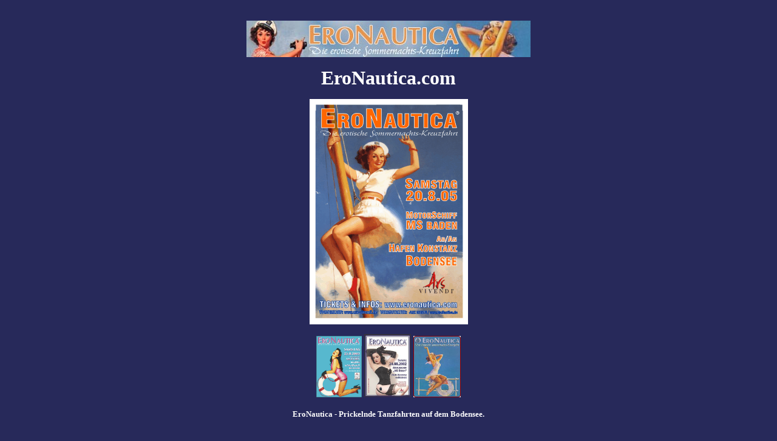

--- FILE ---
content_type: text/html
request_url: http://www.any-service.de/eronautica/
body_size: 4484
content:
<!DOCTYPE HTML PUBLIC "-//W3C//DTD HTML 4.0 Transitional//EN">

<html>
<head>
	<title>EroNautica Kreuzfahrt</title>
	
<META NAME="Title" CONTENT="EroNautica - Kreuzfahrt auf dem Bodensee">
<META NAME="Author" CONTENT="JMK - eronautica">
<META NAME="Publisher" CONTENT="JMK">
<META NAME="Copyright" CONTENT="Copyright�2002 by EroNautica - Travel. All rights reserved.">
<META NAME="Revisit" CONTENT="After 31 days">
<META NAME="Keywords" CONTENT="Eronautica, Fetisch, Tanzfahrt, Kreuzfahrt, Schiff, Bodensee, Boot, SM, Erotic, Leder, Latex, Gummi, Nylon, Lack, Ars Vivendi, 
Bizarr, Domina, Erotik, Bondage, Domination, TV, Sex, Liebe, Lust, Leidenschaft,  
Schiffe, Hafen, Konstanz, Friedrichshafen">
<META NAME="Description" CONTENT="EroNautica - Auf dem Bodensee wird das Passagierschiff MS Baden zur EroNautica,� die Fetish- 
Fantasy-Nylon-Gala-Party voller stil- und geschmackvoller Erotik - f�r Frauen, 
M�nner, Paare, Crossdresser/TV und DragQueens. Geboten wird eine extravagante 
Erotik- atmosph�re mit knisternden Augenblicken, aufregender Mode, spannenden 
und fesselnde Momenten, vielen Tanzebenen, Motto-Bars, sowie Live Band, Top DJ�s 
und Performance K�nstler mit Darbietungen auf auf allen Decks.">
<META NAME="Abstract" CONTENT="EroNautica - die prickelnd erotische Sommernachts-Kreuzfahrt auf dem Bodensee">
<META NAME="Robots" CONTENT="INDEX,FOLLOW">
<META NAME="Language" CONTENT="Deutsch">
</head>
	
	
	

	
	
	
	
	
	
<style type="text/css">   
<!--
.tabeltop  {font-family: Verdana,Arial; font-size: 9pt; color: white; }
.tabelinhalt  {font-family: Verdana,Arial; font-size: 9pt; color: black; }
a {font-family: Verdana,Arial; font-size: 9pt; color: white; text-decoration: none;}
a:hover {font-family: Verdana,Arial; font-size: 9pt; color: lime; text-decoration: none;}
.tc {font-family: Verdana,Arial; font-size: 9pt; color: white; background-color: #27295A; }
.th {font-family: Verdana,Arial; font-size: 9pt; color: white; background-color: #435885; }

-->
    </style>
	
<script LANGUAGE="JavaScript">
<!--

IMG01 = "images/o4.gif"  
IMG02 = "images/o1.gif" 

function imgover(imgname){
     imgname.src = IMG01
}

function imgout(imgname){
     imgname.src = IMG02
}

//-->
    </script>	
	
	
	
</head>

<body leftmargin="0" topmargin="0" marginwidth="0" marginheight="0" bgcolor="#27295A">

<p align="center">&nbsp;</p>
<p align="center"><font color="#FFFFFF"><b>
<img border="0" src="images/468-x-60-EroNautica.jpg" width="468" height="60"></b></font></p>
<p align="center"><b><font size="6" color="#FFFFFF" face="Verdana">
EroNautica.com</font></b></p>
<p align="center">
<img border="0" src="images/EroNautica2005.gif" width="261" height="371"></p>
<p align="center">
<img border="0" src="images/ERONAUTICA2003.gif" width="75" height="101">
<img border="0" src="images/Cover1.jpg" width="77" height="104">
<img border="0" src="images/Image5Ero.jpg" width="78" height="101"> </p>
<p align="center"><font color="#FFFFFF" face="Verdana" size="2"><b>EroNautica - 
Prickelnde Tanzfahrten auf dem Bodensee.</b></font></p>
<p align="center"><font color="#FFFFFF" face="Verdana"><b><br>
<font size="4">Leider k�nnen wir dieses Jahr keine Fahrt mehr anbieten.<br>
</font><br>
Bitte besuchen Sie unsere prickelnde Angebote unter:</b></font></p>
<p align="center"><a target="_blank" href="http://www.ars-vivendi.de">
<img border="0" src="images/arsvivendi-logo1.gif" width="92" height="63"></a></p>
<p align="center"><font face="Verdana" color="#FFFFFF" size="2">Alternativ 
bieten unserer Partner eine Silvester Party auf dem Bodensee an: <br>
<br>
</font><font color="#FFFFFF"><b><font size="2">
<a href="http://www.clubcruise.de"><font size="3">Silvester auf dem See ! - Club 
Cruise </font></a></font><br>
<font size="2"><a href="http://www.clubcruise.de">Die exklusive Silvester Party 
Kreuzfahrt auf dem Bodensee ! </a></font></b></font></p>
<p align="center"><font face="Verdana" color="#FFFFFF"><b><font size="2">
Party-Termine: </font><a target="_blank" href="http://www.party-news.de">
www.party-news.de</a></b></font></p>
<p align="center"><a target="_blank" href="http://www.ars-vivendi.de">
<img border="0" src="images/arsvivendi-banner.jpg" width="468" height="60"></a></p>
<p align="center">
<img border="0" src="images/EroNautica-Logo.gif" width="471" height="66"></p>
<p align="center">&nbsp;</p>
<p align="center">&nbsp;</p>
<p align="center"><font color="#FFFFFF"><b><br>
<br>
&nbsp;</b></font></p>
<p>&nbsp;</p>
<p>&nbsp;</p>





</body>
</html>